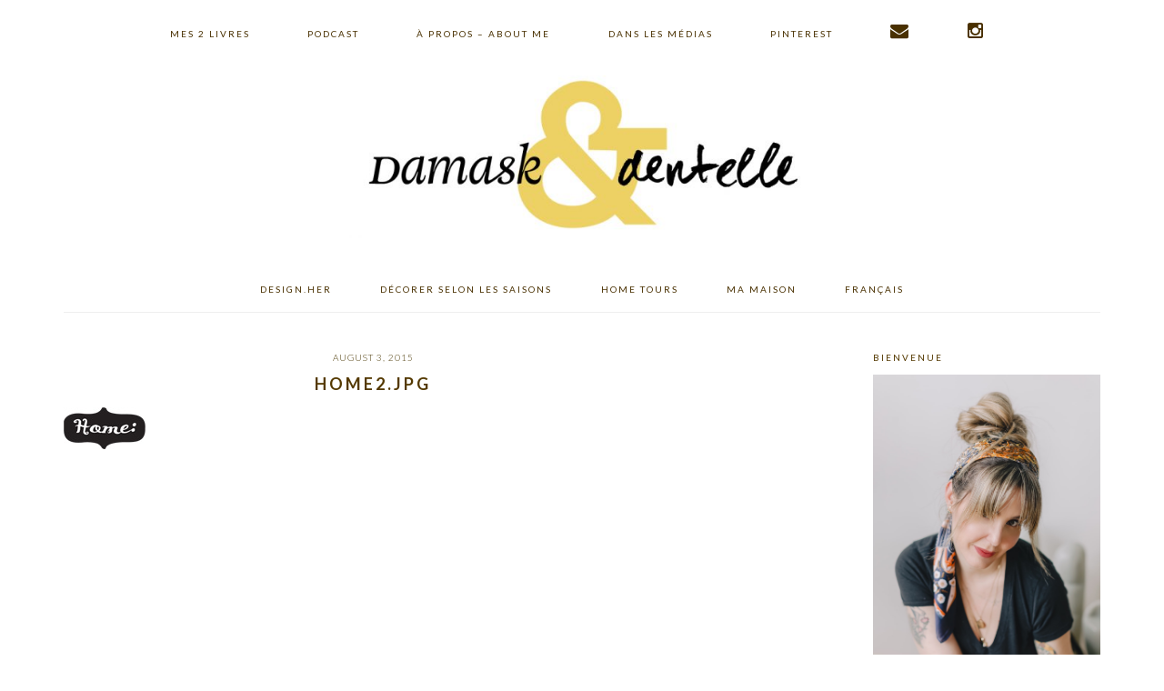

--- FILE ---
content_type: text/html; charset=UTF-8
request_url: https://damasketdentelle.com/index.php/city-guides/montreal-city-guide-griffintown-st-henri-and-the-little-burgundy/home2-jpg/
body_size: 46917
content:
<!DOCTYPE html>
<html lang="en-US">
<head >
<meta charset="UTF-8" />
<meta name="viewport" content="width=device-width, initial-scale=1" />
<meta name='robots' content='index, follow, max-image-preview:large, max-snippet:-1, max-video-preview:-1' />
	<style>img:is([sizes="auto" i], [sizes^="auto," i]) { contain-intrinsic-size: 3000px 1500px }</style>
	
			<style type="text/css">
				.slide-excerpt { width: 100%; }
				.slide-excerpt { bottom: 0; }
				.slide-excerpt { right: 0; }
				.flexslider { max-width: 900px; max-height: 400px; }
				.slide-image { max-height: 400px; }
			</style>
	<!-- This site is optimized with the Yoast SEO plugin v26.1.1 - https://yoast.com/wordpress/plugins/seo/ -->
	<title>home2.jpg - Damask &amp; Dentelle</title>
	<link rel="canonical" href="https://damasketdentelle.com/city-guides/montreal-city-guide-griffintown-st-henri-and-the-little-burgundy/home2-jpg/" />
	<meta property="og:locale" content="en_US" />
	<meta property="og:type" content="article" />
	<meta property="og:title" content="home2.jpg - Damask &amp; Dentelle" />
	<meta property="og:url" content="https://damasketdentelle.com/city-guides/montreal-city-guide-griffintown-st-henri-and-the-little-burgundy/home2-jpg/" />
	<meta property="og:site_name" content="Damask &amp; Dentelle" />
	<meta property="article:publisher" content="https://www.facebook.com/damasketdentelle" />
	<meta property="og:image" content="https://damasketdentelle.com/city-guides/montreal-city-guide-griffintown-st-henri-and-the-little-burgundy/home2-jpg" />
	<meta property="og:image:width" content="90" />
	<meta property="og:image:height" content="46" />
	<meta property="og:image:type" content="image/jpeg" />
	<script type="application/ld+json" class="yoast-schema-graph">{"@context":"https://schema.org","@graph":[{"@type":"WebPage","@id":"https://damasketdentelle.com/city-guides/montreal-city-guide-griffintown-st-henri-and-the-little-burgundy/home2-jpg/","url":"https://damasketdentelle.com/city-guides/montreal-city-guide-griffintown-st-henri-and-the-little-burgundy/home2-jpg/","name":"home2.jpg - Damask &amp; Dentelle","isPartOf":{"@id":"https://damasketdentelle.com/#website"},"primaryImageOfPage":{"@id":"https://damasketdentelle.com/city-guides/montreal-city-guide-griffintown-st-henri-and-the-little-burgundy/home2-jpg/#primaryimage"},"image":{"@id":"https://damasketdentelle.com/city-guides/montreal-city-guide-griffintown-st-henri-and-the-little-burgundy/home2-jpg/#primaryimage"},"thumbnailUrl":"https://blog.damasketdentelle.com/wp-content/uploads/home2.jpg","datePublished":"2015-08-03T16:19:37+00:00","breadcrumb":{"@id":"https://damasketdentelle.com/city-guides/montreal-city-guide-griffintown-st-henri-and-the-little-burgundy/home2-jpg/#breadcrumb"},"inLanguage":"en-US","potentialAction":[{"@type":"ReadAction","target":["https://damasketdentelle.com/city-guides/montreal-city-guide-griffintown-st-henri-and-the-little-burgundy/home2-jpg/"]}]},{"@type":"ImageObject","inLanguage":"en-US","@id":"https://damasketdentelle.com/city-guides/montreal-city-guide-griffintown-st-henri-and-the-little-burgundy/home2-jpg/#primaryimage","url":"https://blog.damasketdentelle.com/wp-content/uploads/home2.jpg","contentUrl":"https://blog.damasketdentelle.com/wp-content/uploads/home2.jpg","width":90,"height":46},{"@type":"BreadcrumbList","@id":"https://damasketdentelle.com/city-guides/montreal-city-guide-griffintown-st-henri-and-the-little-burgundy/home2-jpg/#breadcrumb","itemListElement":[{"@type":"ListItem","position":1,"name":"Home","item":"https://damasketdentelle.com/"},{"@type":"ListItem","position":2,"name":"City Guides","item":"https://damasketdentelle.com/index.php/city-guides/"},{"@type":"ListItem","position":3,"name":"Montreal City Guide: Griffintown, St-Henri and The Little Burgundy","item":"https://damasketdentelle.com/index.php/city-guides/montreal-city-guide-griffintown-st-henri-and-the-little-burgundy/"},{"@type":"ListItem","position":4,"name":"home2.jpg"}]},{"@type":"WebSite","@id":"https://damasketdentelle.com/#website","url":"https://damasketdentelle.com/","name":"Damask &amp; Dentelle","description":"Storytelling, Design and urban manifestos","potentialAction":[{"@type":"SearchAction","target":{"@type":"EntryPoint","urlTemplate":"https://damasketdentelle.com/?s={search_term_string}"},"query-input":{"@type":"PropertyValueSpecification","valueRequired":true,"valueName":"search_term_string"}}],"inLanguage":"en-US"}]}</script>
	<!-- / Yoast SEO plugin. -->


<script type='application/javascript'  id='pys-version-script'>console.log('PixelYourSite Free version 11.1.3');</script>
<link rel='dns-prefetch' href='//assets.pinterest.com' />
<link rel='dns-prefetch' href='//blog.damasketdentelle.com' />
<link rel='dns-prefetch' href='//www.dwin2.com' />
<link rel='dns-prefetch' href='//platform-api.sharethis.com' />
<link rel='dns-prefetch' href='//fonts.googleapis.com' />
<link rel='dns-prefetch' href='//netdna.bootstrapcdn.com' />
<link rel="alternate" type="application/rss+xml" title="Damask &amp; Dentelle &raquo; Feed" href="https://damasketdentelle.com/index.php/feed/" />
<link rel="alternate" type="application/rss+xml" title="Damask &amp; Dentelle &raquo; Comments Feed" href="https://damasketdentelle.com/index.php/comments/feed/" />
<link rel="alternate" type="application/rss+xml" title="Damask &amp; Dentelle &raquo; home2.jpg Comments Feed" href="https://damasketdentelle.com/index.php/city-guides/montreal-city-guide-griffintown-st-henri-and-the-little-burgundy/home2-jpg/feed/" />
<script type="text/javascript">
/* <![CDATA[ */
window._wpemojiSettings = {"baseUrl":"https:\/\/s.w.org\/images\/core\/emoji\/16.0.1\/72x72\/","ext":".png","svgUrl":"https:\/\/s.w.org\/images\/core\/emoji\/16.0.1\/svg\/","svgExt":".svg","source":{"concatemoji":"https:\/\/blog.damasketdentelle.com\/wp-includes\/js\/wp-emoji-release.min.js?ver=6.8.3"}};
/*! This file is auto-generated */
!function(s,n){var o,i,e;function c(e){try{var t={supportTests:e,timestamp:(new Date).valueOf()};sessionStorage.setItem(o,JSON.stringify(t))}catch(e){}}function p(e,t,n){e.clearRect(0,0,e.canvas.width,e.canvas.height),e.fillText(t,0,0);var t=new Uint32Array(e.getImageData(0,0,e.canvas.width,e.canvas.height).data),a=(e.clearRect(0,0,e.canvas.width,e.canvas.height),e.fillText(n,0,0),new Uint32Array(e.getImageData(0,0,e.canvas.width,e.canvas.height).data));return t.every(function(e,t){return e===a[t]})}function u(e,t){e.clearRect(0,0,e.canvas.width,e.canvas.height),e.fillText(t,0,0);for(var n=e.getImageData(16,16,1,1),a=0;a<n.data.length;a++)if(0!==n.data[a])return!1;return!0}function f(e,t,n,a){switch(t){case"flag":return n(e,"\ud83c\udff3\ufe0f\u200d\u26a7\ufe0f","\ud83c\udff3\ufe0f\u200b\u26a7\ufe0f")?!1:!n(e,"\ud83c\udde8\ud83c\uddf6","\ud83c\udde8\u200b\ud83c\uddf6")&&!n(e,"\ud83c\udff4\udb40\udc67\udb40\udc62\udb40\udc65\udb40\udc6e\udb40\udc67\udb40\udc7f","\ud83c\udff4\u200b\udb40\udc67\u200b\udb40\udc62\u200b\udb40\udc65\u200b\udb40\udc6e\u200b\udb40\udc67\u200b\udb40\udc7f");case"emoji":return!a(e,"\ud83e\udedf")}return!1}function g(e,t,n,a){var r="undefined"!=typeof WorkerGlobalScope&&self instanceof WorkerGlobalScope?new OffscreenCanvas(300,150):s.createElement("canvas"),o=r.getContext("2d",{willReadFrequently:!0}),i=(o.textBaseline="top",o.font="600 32px Arial",{});return e.forEach(function(e){i[e]=t(o,e,n,a)}),i}function t(e){var t=s.createElement("script");t.src=e,t.defer=!0,s.head.appendChild(t)}"undefined"!=typeof Promise&&(o="wpEmojiSettingsSupports",i=["flag","emoji"],n.supports={everything:!0,everythingExceptFlag:!0},e=new Promise(function(e){s.addEventListener("DOMContentLoaded",e,{once:!0})}),new Promise(function(t){var n=function(){try{var e=JSON.parse(sessionStorage.getItem(o));if("object"==typeof e&&"number"==typeof e.timestamp&&(new Date).valueOf()<e.timestamp+604800&&"object"==typeof e.supportTests)return e.supportTests}catch(e){}return null}();if(!n){if("undefined"!=typeof Worker&&"undefined"!=typeof OffscreenCanvas&&"undefined"!=typeof URL&&URL.createObjectURL&&"undefined"!=typeof Blob)try{var e="postMessage("+g.toString()+"("+[JSON.stringify(i),f.toString(),p.toString(),u.toString()].join(",")+"));",a=new Blob([e],{type:"text/javascript"}),r=new Worker(URL.createObjectURL(a),{name:"wpTestEmojiSupports"});return void(r.onmessage=function(e){c(n=e.data),r.terminate(),t(n)})}catch(e){}c(n=g(i,f,p,u))}t(n)}).then(function(e){for(var t in e)n.supports[t]=e[t],n.supports.everything=n.supports.everything&&n.supports[t],"flag"!==t&&(n.supports.everythingExceptFlag=n.supports.everythingExceptFlag&&n.supports[t]);n.supports.everythingExceptFlag=n.supports.everythingExceptFlag&&!n.supports.flag,n.DOMReady=!1,n.readyCallback=function(){n.DOMReady=!0}}).then(function(){return e}).then(function(){var e;n.supports.everything||(n.readyCallback(),(e=n.source||{}).concatemoji?t(e.concatemoji):e.wpemoji&&e.twemoji&&(t(e.twemoji),t(e.wpemoji)))}))}((window,document),window._wpemojiSettings);
/* ]]> */
</script>
<link rel='stylesheet' id='pt-cv-public-style-css' href='https://blog.damasketdentelle.com/wp-content/plugins/content-views-query-and-display-post-page/public/assets/css/cv.css?ver=4.2' type='text/css' media='all' />
<link rel='stylesheet' id='brunch-pro-theme-css' href='https://blog.damasketdentelle.com/wp-content/themes/brunch-pro/style.css?ver=2.1.2' type='text/css' media='all' />
<style id='brunch-pro-theme-inline-css' type='text/css'>
.brunch-pro .site-header{background:#ffffff;}.entry-title, .entry-title a, h1.entry-title, .widgettitle, .recipe-index .widgettitle, .footer-widgets .widgettitle, .site-title a, .site-title a:hover, .site-title a:focus, .brunch-pro .simmer-embedded-recipe .simmer-recipe-title a{color:#543900;}.entry-meta, .entry-meta a, .site-footer, .brunch-pro .simmer-recipe-details{color:#493602;}a, .site-footer a:not(.button), .pagination-next:after, .pagination-previous:before{color:#e1b254;}.genesis-nav-menu > li > a{color:#493000;}.genesis-nav-menu > li > a:hover, .genesis-nav-menu > li > a:focus, .genesis-nav-menu > .current-menu-item > a{color:#e0a735;}.button, .button-secondary, button, input[type="button"], input[type="reset"], input[type="submit"], .enews-widget input[type="submit"], .brunch-pro .simmer-icon-print, .brunch-pro .simmer-icon-print a, div.gform_wrapper .gform_footer input[type="submit"], a.more-link, .more-from-category a{background:#e0a631;border-color:#604f1b;}.button:hover, .button:focus, .button-secondary:hover, .button-secondary:focus, button:hover, button:focus, input[type="button"]:hover, input[type="button"]:focus, input[type="reset"]:hover, input[type="reset"]:focus, input[type="submit"]:hover, input[type="submit"]:focus, .enews-widget input[type="submit"]:hover, .enews-widget input[type="submit"]:focus, .brunch-pro .simmer-icon-print:hover, .brunch-pro .simmer-icon-print:focus, .brunch-pro .simmer-icon-print a:hover, .brunch-pro .simmer-icon-print a:focus, div.gform_wrapper .gform_footer input[type="submit"]:hover, div.gform_wrapper .gform_footer input[type="submit"]:focus, a.more-link:hover, a.more-link:focus, .more-from-category a:hover, .more-from-category a:focus{border-color:#e0cb0d;color:#e0cb0d;}
</style>
<style id='wp-emoji-styles-inline-css' type='text/css'>

	img.wp-smiley, img.emoji {
		display: inline !important;
		border: none !important;
		box-shadow: none !important;
		height: 1em !important;
		width: 1em !important;
		margin: 0 0.07em !important;
		vertical-align: -0.1em !important;
		background: none !important;
		padding: 0 !important;
	}
</style>
<link rel='stylesheet' id='wp-block-library-css' href='https://blog.damasketdentelle.com/wp-includes/css/dist/block-library/style.min.css?ver=6.8.3' type='text/css' media='all' />
<style id='classic-theme-styles-inline-css' type='text/css'>
/*! This file is auto-generated */
.wp-block-button__link{color:#fff;background-color:#32373c;border-radius:9999px;box-shadow:none;text-decoration:none;padding:calc(.667em + 2px) calc(1.333em + 2px);font-size:1.125em}.wp-block-file__button{background:#32373c;color:#fff;text-decoration:none}
</style>
<style id='global-styles-inline-css' type='text/css'>
:root{--wp--preset--aspect-ratio--square: 1;--wp--preset--aspect-ratio--4-3: 4/3;--wp--preset--aspect-ratio--3-4: 3/4;--wp--preset--aspect-ratio--3-2: 3/2;--wp--preset--aspect-ratio--2-3: 2/3;--wp--preset--aspect-ratio--16-9: 16/9;--wp--preset--aspect-ratio--9-16: 9/16;--wp--preset--color--black: #000000;--wp--preset--color--cyan-bluish-gray: #abb8c3;--wp--preset--color--white: #ffffff;--wp--preset--color--pale-pink: #f78da7;--wp--preset--color--vivid-red: #cf2e2e;--wp--preset--color--luminous-vivid-orange: #ff6900;--wp--preset--color--luminous-vivid-amber: #fcb900;--wp--preset--color--light-green-cyan: #7bdcb5;--wp--preset--color--vivid-green-cyan: #00d084;--wp--preset--color--pale-cyan-blue: #8ed1fc;--wp--preset--color--vivid-cyan-blue: #0693e3;--wp--preset--color--vivid-purple: #9b51e0;--wp--preset--gradient--vivid-cyan-blue-to-vivid-purple: linear-gradient(135deg,rgba(6,147,227,1) 0%,rgb(155,81,224) 100%);--wp--preset--gradient--light-green-cyan-to-vivid-green-cyan: linear-gradient(135deg,rgb(122,220,180) 0%,rgb(0,208,130) 100%);--wp--preset--gradient--luminous-vivid-amber-to-luminous-vivid-orange: linear-gradient(135deg,rgba(252,185,0,1) 0%,rgba(255,105,0,1) 100%);--wp--preset--gradient--luminous-vivid-orange-to-vivid-red: linear-gradient(135deg,rgba(255,105,0,1) 0%,rgb(207,46,46) 100%);--wp--preset--gradient--very-light-gray-to-cyan-bluish-gray: linear-gradient(135deg,rgb(238,238,238) 0%,rgb(169,184,195) 100%);--wp--preset--gradient--cool-to-warm-spectrum: linear-gradient(135deg,rgb(74,234,220) 0%,rgb(151,120,209) 20%,rgb(207,42,186) 40%,rgb(238,44,130) 60%,rgb(251,105,98) 80%,rgb(254,248,76) 100%);--wp--preset--gradient--blush-light-purple: linear-gradient(135deg,rgb(255,206,236) 0%,rgb(152,150,240) 100%);--wp--preset--gradient--blush-bordeaux: linear-gradient(135deg,rgb(254,205,165) 0%,rgb(254,45,45) 50%,rgb(107,0,62) 100%);--wp--preset--gradient--luminous-dusk: linear-gradient(135deg,rgb(255,203,112) 0%,rgb(199,81,192) 50%,rgb(65,88,208) 100%);--wp--preset--gradient--pale-ocean: linear-gradient(135deg,rgb(255,245,203) 0%,rgb(182,227,212) 50%,rgb(51,167,181) 100%);--wp--preset--gradient--electric-grass: linear-gradient(135deg,rgb(202,248,128) 0%,rgb(113,206,126) 100%);--wp--preset--gradient--midnight: linear-gradient(135deg,rgb(2,3,129) 0%,rgb(40,116,252) 100%);--wp--preset--font-size--small: 13px;--wp--preset--font-size--medium: 20px;--wp--preset--font-size--large: 36px;--wp--preset--font-size--x-large: 42px;--wp--preset--spacing--20: 0.44rem;--wp--preset--spacing--30: 0.67rem;--wp--preset--spacing--40: 1rem;--wp--preset--spacing--50: 1.5rem;--wp--preset--spacing--60: 2.25rem;--wp--preset--spacing--70: 3.38rem;--wp--preset--spacing--80: 5.06rem;--wp--preset--shadow--natural: 6px 6px 9px rgba(0, 0, 0, 0.2);--wp--preset--shadow--deep: 12px 12px 50px rgba(0, 0, 0, 0.4);--wp--preset--shadow--sharp: 6px 6px 0px rgba(0, 0, 0, 0.2);--wp--preset--shadow--outlined: 6px 6px 0px -3px rgba(255, 255, 255, 1), 6px 6px rgba(0, 0, 0, 1);--wp--preset--shadow--crisp: 6px 6px 0px rgba(0, 0, 0, 1);}:where(.is-layout-flex){gap: 0.5em;}:where(.is-layout-grid){gap: 0.5em;}body .is-layout-flex{display: flex;}.is-layout-flex{flex-wrap: wrap;align-items: center;}.is-layout-flex > :is(*, div){margin: 0;}body .is-layout-grid{display: grid;}.is-layout-grid > :is(*, div){margin: 0;}:where(.wp-block-columns.is-layout-flex){gap: 2em;}:where(.wp-block-columns.is-layout-grid){gap: 2em;}:where(.wp-block-post-template.is-layout-flex){gap: 1.25em;}:where(.wp-block-post-template.is-layout-grid){gap: 1.25em;}.has-black-color{color: var(--wp--preset--color--black) !important;}.has-cyan-bluish-gray-color{color: var(--wp--preset--color--cyan-bluish-gray) !important;}.has-white-color{color: var(--wp--preset--color--white) !important;}.has-pale-pink-color{color: var(--wp--preset--color--pale-pink) !important;}.has-vivid-red-color{color: var(--wp--preset--color--vivid-red) !important;}.has-luminous-vivid-orange-color{color: var(--wp--preset--color--luminous-vivid-orange) !important;}.has-luminous-vivid-amber-color{color: var(--wp--preset--color--luminous-vivid-amber) !important;}.has-light-green-cyan-color{color: var(--wp--preset--color--light-green-cyan) !important;}.has-vivid-green-cyan-color{color: var(--wp--preset--color--vivid-green-cyan) !important;}.has-pale-cyan-blue-color{color: var(--wp--preset--color--pale-cyan-blue) !important;}.has-vivid-cyan-blue-color{color: var(--wp--preset--color--vivid-cyan-blue) !important;}.has-vivid-purple-color{color: var(--wp--preset--color--vivid-purple) !important;}.has-black-background-color{background-color: var(--wp--preset--color--black) !important;}.has-cyan-bluish-gray-background-color{background-color: var(--wp--preset--color--cyan-bluish-gray) !important;}.has-white-background-color{background-color: var(--wp--preset--color--white) !important;}.has-pale-pink-background-color{background-color: var(--wp--preset--color--pale-pink) !important;}.has-vivid-red-background-color{background-color: var(--wp--preset--color--vivid-red) !important;}.has-luminous-vivid-orange-background-color{background-color: var(--wp--preset--color--luminous-vivid-orange) !important;}.has-luminous-vivid-amber-background-color{background-color: var(--wp--preset--color--luminous-vivid-amber) !important;}.has-light-green-cyan-background-color{background-color: var(--wp--preset--color--light-green-cyan) !important;}.has-vivid-green-cyan-background-color{background-color: var(--wp--preset--color--vivid-green-cyan) !important;}.has-pale-cyan-blue-background-color{background-color: var(--wp--preset--color--pale-cyan-blue) !important;}.has-vivid-cyan-blue-background-color{background-color: var(--wp--preset--color--vivid-cyan-blue) !important;}.has-vivid-purple-background-color{background-color: var(--wp--preset--color--vivid-purple) !important;}.has-black-border-color{border-color: var(--wp--preset--color--black) !important;}.has-cyan-bluish-gray-border-color{border-color: var(--wp--preset--color--cyan-bluish-gray) !important;}.has-white-border-color{border-color: var(--wp--preset--color--white) !important;}.has-pale-pink-border-color{border-color: var(--wp--preset--color--pale-pink) !important;}.has-vivid-red-border-color{border-color: var(--wp--preset--color--vivid-red) !important;}.has-luminous-vivid-orange-border-color{border-color: var(--wp--preset--color--luminous-vivid-orange) !important;}.has-luminous-vivid-amber-border-color{border-color: var(--wp--preset--color--luminous-vivid-amber) !important;}.has-light-green-cyan-border-color{border-color: var(--wp--preset--color--light-green-cyan) !important;}.has-vivid-green-cyan-border-color{border-color: var(--wp--preset--color--vivid-green-cyan) !important;}.has-pale-cyan-blue-border-color{border-color: var(--wp--preset--color--pale-cyan-blue) !important;}.has-vivid-cyan-blue-border-color{border-color: var(--wp--preset--color--vivid-cyan-blue) !important;}.has-vivid-purple-border-color{border-color: var(--wp--preset--color--vivid-purple) !important;}.has-vivid-cyan-blue-to-vivid-purple-gradient-background{background: var(--wp--preset--gradient--vivid-cyan-blue-to-vivid-purple) !important;}.has-light-green-cyan-to-vivid-green-cyan-gradient-background{background: var(--wp--preset--gradient--light-green-cyan-to-vivid-green-cyan) !important;}.has-luminous-vivid-amber-to-luminous-vivid-orange-gradient-background{background: var(--wp--preset--gradient--luminous-vivid-amber-to-luminous-vivid-orange) !important;}.has-luminous-vivid-orange-to-vivid-red-gradient-background{background: var(--wp--preset--gradient--luminous-vivid-orange-to-vivid-red) !important;}.has-very-light-gray-to-cyan-bluish-gray-gradient-background{background: var(--wp--preset--gradient--very-light-gray-to-cyan-bluish-gray) !important;}.has-cool-to-warm-spectrum-gradient-background{background: var(--wp--preset--gradient--cool-to-warm-spectrum) !important;}.has-blush-light-purple-gradient-background{background: var(--wp--preset--gradient--blush-light-purple) !important;}.has-blush-bordeaux-gradient-background{background: var(--wp--preset--gradient--blush-bordeaux) !important;}.has-luminous-dusk-gradient-background{background: var(--wp--preset--gradient--luminous-dusk) !important;}.has-pale-ocean-gradient-background{background: var(--wp--preset--gradient--pale-ocean) !important;}.has-electric-grass-gradient-background{background: var(--wp--preset--gradient--electric-grass) !important;}.has-midnight-gradient-background{background: var(--wp--preset--gradient--midnight) !important;}.has-small-font-size{font-size: var(--wp--preset--font-size--small) !important;}.has-medium-font-size{font-size: var(--wp--preset--font-size--medium) !important;}.has-large-font-size{font-size: var(--wp--preset--font-size--large) !important;}.has-x-large-font-size{font-size: var(--wp--preset--font-size--x-large) !important;}
:where(.wp-block-post-template.is-layout-flex){gap: 1.25em;}:where(.wp-block-post-template.is-layout-grid){gap: 1.25em;}
:where(.wp-block-columns.is-layout-flex){gap: 2em;}:where(.wp-block-columns.is-layout-grid){gap: 2em;}
:root :where(.wp-block-pullquote){font-size: 1.5em;line-height: 1.6;}
</style>
<link rel='stylesheet' id='brunch-pro-google-fonts-css' href='//fonts.googleapis.com/css?family=Libre+Baskerville%3Aregular%2Citalic%2C700%7CLato%3Aregular%2Citalic%2C700%2C300%2C300italic%2C700italic%2C900%2C900italic%26subset%3Dlatin%2C&#038;ver=2.1.2' type='text/css' media='all' />
<link rel='stylesheet' id='simple-social-icons-font-css' href='https://blog.damasketdentelle.com/wp-content/plugins/simple-social-icons/css/style.css?ver=3.0.2' type='text/css' media='all' />
<link rel='stylesheet' id='fontawesome-css' href='//netdna.bootstrapcdn.com/font-awesome/3.2.1/css/font-awesome.min.css?ver=1.3.9' type='text/css' media='all' />
<!--[if IE 7]>
<link rel='stylesheet' id='fontawesome-ie-css' href='//netdna.bootstrapcdn.com/font-awesome/3.2.1/css/font-awesome-ie7.min.css?ver=1.3.9' type='text/css' media='all' />
<![endif]-->
<link rel='stylesheet' id='heart-this-css' href='https://blog.damasketdentelle.com/wp-content/plugins/heart-this/css/heart-this.min.css?ver=0.1.0' type='text/css' media='all' />
<link rel='stylesheet' id='slider_styles-css' href='https://blog.damasketdentelle.com/wp-content/plugins/genesis-responsive-slider/assets/style.css?ver=1.0.1' type='text/css' media='all' />
		<style>
			/* Accessible for screen readers but hidden from view */
			.fa-hidden { position:absolute; left:-10000px; top:auto; width:1px; height:1px; overflow:hidden; }
			.rtl .fa-hidden { left:10000px; }
			.fa-showtext { margin-right: 5px; }
		</style>
		<script type="text/javascript" src="https://blog.damasketdentelle.com/wp-includes/js/jquery/jquery.min.js?ver=3.7.1" id="jquery-core-js"></script>
<script type="text/javascript" src="https://blog.damasketdentelle.com/wp-includes/js/jquery/jquery-migrate.min.js?ver=3.4.1" id="jquery-migrate-js"></script>
<script type="text/javascript" src="https://blog.damasketdentelle.com/wp-content/plugins/tiny-carousel-horizontal-slider/inc/jquery.tinycarousel.js?ver=6.8.3" id="jquery.tinycarousel.min-js"></script>
<script type="text/javascript" src="//platform-api.sharethis.com/js/sharethis.js#source=googleanalytics-wordpress#product=ga&amp;property=5ee43c21512bfe0012999833" id="googleanalytics-platform-sharethis-js"></script>
<script type="text/javascript" src="https://blog.damasketdentelle.com/wp-content/plugins/pixelyoursite/dist/scripts/jquery.bind-first-0.2.3.min.js?ver=6.8.3" id="jquery-bind-first-js"></script>
<script type="text/javascript" src="https://blog.damasketdentelle.com/wp-content/plugins/pixelyoursite/dist/scripts/js.cookie-2.1.3.min.js?ver=2.1.3" id="js-cookie-pys-js"></script>
<script type="text/javascript" src="https://blog.damasketdentelle.com/wp-content/plugins/pixelyoursite/dist/scripts/tld.min.js?ver=2.3.1" id="js-tld-js"></script>
<script type="text/javascript" id="pys-js-extra">
/* <![CDATA[ */
var pysOptions = {"staticEvents":[],"dynamicEvents":[],"triggerEvents":[],"triggerEventTypes":[],"debug":"","siteUrl":"https:\/\/blog.damasketdentelle.com","ajaxUrl":"https:\/\/blog.damasketdentelle.com\/wp-admin\/admin-ajax.php","ajax_event":"aacfff7059","enable_remove_download_url_param":"1","cookie_duration":"7","last_visit_duration":"60","enable_success_send_form":"","ajaxForServerEvent":"1","ajaxForServerStaticEvent":"1","useSendBeacon":"1","send_external_id":"1","external_id_expire":"180","track_cookie_for_subdomains":"1","google_consent_mode":"1","gdpr":{"ajax_enabled":false,"all_disabled_by_api":false,"facebook_disabled_by_api":false,"analytics_disabled_by_api":false,"google_ads_disabled_by_api":false,"pinterest_disabled_by_api":false,"bing_disabled_by_api":false,"externalID_disabled_by_api":false,"facebook_prior_consent_enabled":true,"analytics_prior_consent_enabled":true,"google_ads_prior_consent_enabled":null,"pinterest_prior_consent_enabled":true,"bing_prior_consent_enabled":true,"cookiebot_integration_enabled":false,"cookiebot_facebook_consent_category":"marketing","cookiebot_analytics_consent_category":"statistics","cookiebot_tiktok_consent_category":"marketing","cookiebot_google_ads_consent_category":"marketing","cookiebot_pinterest_consent_category":"marketing","cookiebot_bing_consent_category":"marketing","consent_magic_integration_enabled":false,"real_cookie_banner_integration_enabled":false,"cookie_notice_integration_enabled":false,"cookie_law_info_integration_enabled":false,"analytics_storage":{"enabled":true,"value":"granted","filter":false},"ad_storage":{"enabled":true,"value":"granted","filter":false},"ad_user_data":{"enabled":true,"value":"granted","filter":false},"ad_personalization":{"enabled":true,"value":"granted","filter":false}},"cookie":{"disabled_all_cookie":false,"disabled_start_session_cookie":false,"disabled_advanced_form_data_cookie":false,"disabled_landing_page_cookie":false,"disabled_first_visit_cookie":false,"disabled_trafficsource_cookie":false,"disabled_utmTerms_cookie":false,"disabled_utmId_cookie":false},"tracking_analytics":{"TrafficSource":"direct","TrafficLanding":"undefined","TrafficUtms":[],"TrafficUtmsId":[]},"GATags":{"ga_datalayer_type":"default","ga_datalayer_name":"dataLayerPYS"},"woo":{"enabled":false},"edd":{"enabled":false},"cache_bypass":"1768913406"};
/* ]]> */
</script>
<script type="text/javascript" src="https://blog.damasketdentelle.com/wp-content/plugins/pixelyoursite/dist/scripts/public.js?ver=11.1.3" id="pys-js"></script>
<link rel="https://api.w.org/" href="https://damasketdentelle.com/index.php/wp-json/" /><link rel="alternate" title="JSON" type="application/json" href="https://damasketdentelle.com/index.php/wp-json/wp/v2/media/15509" /><link rel="EditURI" type="application/rsd+xml" title="RSD" href="https://blog.damasketdentelle.com/xmlrpc.php?rsd" />
<meta name="generator" content="WordPress 6.8.3" />
<link rel='shortlink' href='https://damasketdentelle.com/?p=15509' />
<link rel="alternate" title="oEmbed (JSON)" type="application/json+oembed" href="https://damasketdentelle.com/index.php/wp-json/oembed/1.0/embed?url=https%3A%2F%2Fdamasketdentelle.com%2Findex.php%2Fcity-guides%2Fmontreal-city-guide-griffintown-st-henri-and-the-little-burgundy%2Fhome2-jpg%2F" />
<link rel="alternate" title="oEmbed (XML)" type="text/xml+oembed" href="https://damasketdentelle.com/index.php/wp-json/oembed/1.0/embed?url=https%3A%2F%2Fdamasketdentelle.com%2Findex.php%2Fcity-guides%2Fmontreal-city-guide-griffintown-st-henri-and-the-little-burgundy%2Fhome2-jpg%2F&#038;format=xml" />
<link rel="pingback" href="https://blog.damasketdentelle.com/xmlrpc.php" />
<meta name="p:domain_verify" content="55f449c36bfefd2232aeb28582279475”/> 

<script>window.nastygoat = {aid:"7gqcQgrqEfa0XCjlsNy7dT9xktULqai7C409oc-3m-Xt",pid:"bzIiKfITqi2oubuH8fy0k9d4hnyuqZF1C4h5xvmGPPX8"};</script>
<script type="text/javascript" src="//assets.rewardstyle.com/scriptmanager/rs-script-manager.js"></script><style type="text/css">.site-title a { background: url(https://blog.damasketdentelle.com/wp-content/uploads/cropped-DD-LOGO.jpg) no-repeat !important; }</style>
<script>
(function() {
	(function (i, s, o, g, r, a, m) {
		i['GoogleAnalyticsObject'] = r;
		i[r] = i[r] || function () {
				(i[r].q = i[r].q || []).push(arguments)
			}, i[r].l = 1 * new Date();
		a = s.createElement(o),
			m = s.getElementsByTagName(o)[0];
		a.async = 1;
		a.src = g;
		m.parentNode.insertBefore(a, m)
	})(window, document, 'script', 'https://google-analytics.com/analytics.js', 'ga');

	ga('create', 'UA-11343132-1', 'auto');
			ga('send', 'pageview');
	})();
</script>
<script type='application/javascript' id='pys-config-warning-script'>console.warn('PixelYourSite: no pixel configured.');</script>
<link rel="icon" href="https://blog.damasketdentelle.com/wp-content/uploads/cropped-Logo-sans-titre-1-32x32.jpg" sizes="32x32" />
<link rel="icon" href="https://blog.damasketdentelle.com/wp-content/uploads/cropped-Logo-sans-titre-1-192x192.jpg" sizes="192x192" />
<link rel="apple-touch-icon" href="https://blog.damasketdentelle.com/wp-content/uploads/cropped-Logo-sans-titre-1-180x180.jpg" />
<meta name="msapplication-TileImage" content="https://blog.damasketdentelle.com/wp-content/uploads/cropped-Logo-sans-titre-1-270x270.jpg" />
		<style type="text/css" id="wp-custom-css">
			/*
You can add your own CSS here.

Click the help icon above to learn more.
*/
.header-image .site-title > a {
    background-size: contain !important;
    display: block;
    height: 180px;
    margin: 0 auto;
    max-width: 520px;
    text-indent: -9999px;
}
.site-title {
    font-size: 47px;
    font-weight: 300;
    letter-spacing: 4px;
    line-height: 0.8;
    margin: 0;
    text-transform: uppercase;
}

a.more-link, .more-from-category a {
	padding: 5px 15px;
	font-size: 11px;
	background: #706a6c none repeat scroll 0 0;
	border: 1px solid #706a6c;
}

ul#menu-main-menu {
	list-style: none;
	float: left;
	display: block;

}
ul#menu-main-menu li {
	display: inline-block;
	margin:0 10px 0 0;
	padding: 4px 0;
}
.before-header .widget {
    margin: 0 auto;
    padding: 20px 0;
    text-align: center;
}
section#text-23 {
	max-width: 400px;
}

section#text-23 img {
	width: 28px;
}











		</style>
		</head>
<body class="attachment wp-singular attachment-template-default attachmentid-15509 attachment-jpeg wp-theme-genesis wp-child-theme-brunch-pro metaslider-plugin custom-header header-image header-full-width content-sidebar genesis-breadcrumbs-hidden genesis-footer-widgets-hidden brunch-pro"><div class="site-container"><ul class="genesis-skip-link"><li><a href="#genesis-nav-primary" class="screen-reader-shortcut"> Skip to primary navigation</a></li><li><a href="#genesis-content" class="screen-reader-shortcut"> Skip to main content</a></li><li><a href="#genesis-sidebar-primary" class="screen-reader-shortcut"> Skip to primary sidebar</a></li></ul><nav class="nav-primary" aria-label="Main" id="genesis-nav-primary"><div class="wrap"><ul id="menu-main-menu" class="menu genesis-nav-menu menu-primary"><li id="menu-item-25326" class="menu-item menu-item-type-custom menu-item-object-custom menu-item-25326"><a href="https://www.indigo.ca/en-ca/search?q=vanessa+sicotte&#038;search-button=&#038;lang=en_CA"><span >Mes 2 livres</span></a></li>
<li id="menu-item-26800" class="menu-item menu-item-type-post_type menu-item-object-page menu-item-26800"><a href="https://damasketdentelle.com/index.php/deco-therapie-le-podcast/"><span >Podcast</span></a></li>
<li id="menu-item-15339" class="menu-item menu-item-type-custom menu-item-object-custom menu-item-15339"><a href="http://damasketdentelle.com/index.php/about/"><span >À propos &#8211; About Me</span></a></li>
<li id="menu-item-27350" class="menu-item menu-item-type-post_type menu-item-object-page menu-item-27350"><a href="https://damasketdentelle.com/index.php/dans-les-medias/"><span >Dans les médias</span></a></li>
<li id="menu-item-25294" class="menu-item menu-item-type-custom menu-item-object-custom menu-item-25294"><a href="https://www.pinterest.ca/damask_dentelle"><span >Pinterest</span></a></li>
<li id="menu-item-25292" class="menu-item menu-item-type-custom menu-item-object-custom social-icon envelope menu-item-25292"><a href="mailto:info@damasketdentelle.com" title="Reader request | Demande du site"><span ><i class='icon-2x icon-envelope '></i><span class='fa-hidden'>Say Hi!</span></span></a></li>
<li id="menu-item-25293" class="menu-item menu-item-type-custom menu-item-object-custom social-icon instagram menu-item-25293"><a href="https://www.instagram.com/damask_dentelle/"><span ><i class='icon-2x icon-instagram '></i><span class='fa-hidden'>Instagram</span></span></a></li>
</ul></div></nav><header class="site-header"><div class="wrap"><div class="title-area"><p class="site-title"><a href="https://damasketdentelle.com/">Damask &amp; Dentelle</a></p><p class="site-description">Storytelling, Design and urban manifestos</p></div></div></header><nav class="nav-secondary" aria-label="Secondary"><div class="wrap"><ul id="menu-blog-second-menu" class="menu genesis-nav-menu menu-secondary"><li id="menu-item-27603" class="menu-item menu-item-type-taxonomy menu-item-object-category menu-item-27603"><a href="https://damasketdentelle.com/index.php/category/design-her/"><span >Design.HER</span></a></li>
<li id="menu-item-19820" class="menu-item menu-item-type-taxonomy menu-item-object-category menu-item-has-children menu-item-19820"><a href="https://damasketdentelle.com/index.php/category/seasons-of-holidays/"><span >Décorer selon les saisons</span></a>
<ul class="sub-menu">
	<li id="menu-item-19822" class="menu-item menu-item-type-taxonomy menu-item-object-category menu-item-19822"><a href="https://damasketdentelle.com/index.php/category/seasons-of-holidays/spring-decoration/"><span >Printemps</span></a></li>
	<li id="menu-item-19823" class="menu-item menu-item-type-taxonomy menu-item-object-category menu-item-19823"><a href="https://damasketdentelle.com/index.php/category/seasons-of-holidays/summer-2/"><span >Été</span></a></li>
	<li id="menu-item-19821" class="menu-item menu-item-type-taxonomy menu-item-object-category menu-item-19821"><a href="https://damasketdentelle.com/index.php/category/seasons-of-holidays/fall-2/"><span >Automne</span></a></li>
	<li id="menu-item-19824" class="menu-item menu-item-type-taxonomy menu-item-object-category menu-item-19824"><a href="https://damasketdentelle.com/index.php/category/seasons-of-holidays/winter-2/"><span >Hiver</span></a></li>
</ul>
</li>
<li id="menu-item-19806" class="menu-item menu-item-type-taxonomy menu-item-object-category menu-item-19806"><a href="https://damasketdentelle.com/index.php/category/interieurs/home-tour/"><span >Home Tours</span></a></li>
<li id="menu-item-19807" class="menu-item menu-item-type-taxonomy menu-item-object-category menu-item-19807"><a href="https://damasketdentelle.com/index.php/category/interieurs/tranche-de-vie/"><span >Ma maison</span></a></li>
<li id="menu-item-22062" class="menu-item menu-item-type-taxonomy menu-item-object-category menu-item-22062"><a href="https://damasketdentelle.com/index.php/category/francais/"><span >Français</span></a></li>
</ul></div></nav><div class="site-inner"><div class="content-sidebar-wrap"><main class="content" id="genesis-content"><p class="entry-meta"><time class="entry-time">August 3, 2015</time> </p><article class="post-15509 attachment type-attachment status-inherit entry" aria-label="home2.jpg"><header class="entry-header"><h1 class="entry-title">home2.jpg</h1>
</header><div class="entry-content"><p class="attachment"><a href='https://blog.damasketdentelle.com/wp-content/uploads/home2.jpg'><img decoding="async" width="90" height="46" src="https://blog.damasketdentelle.com/wp-content/uploads/home2.jpg" class="attachment-medium size-medium" alt="" /></a></p>
</div><footer class="entry-footer"></footer></article></main><aside class="sidebar sidebar-primary widget-area" role="complementary" aria-label="Primary Sidebar" id="genesis-sidebar-primary"><h2 class="genesis-sidebar-title screen-reader-text">Primary Sidebar</h2><section id="text-3" class="widget widget_text"><div class="widget-wrap"><h3 class="widgettitle widget-title">Bienvenue</h3>
			<div class="textwidget"><p><img src="https://blog.damasketdentelle.com/wp-content/uploads/IMG_4015.jpg" nopin="nopin" alt="Vanessa Sicotte" Title="Vanessa Sicotte"/ style="width:260px;"> </p>
<p>Hello I am Vanessa Sicotte. Welcome to what has been my online home since 2009. I am an an art historian, author, a speaker, podcaster, blogger, student but most of all, I am a storyteller. </p>
<p>After 14 years of sharing inspirations and all things decor, I am now refocusing this platform's mission to include urban stories and manifestos. </p>
<p>J'écris en anglais et aussi la belle langue de Molière.</p>
</div>
		</div></section>
<section id="search-4" class="widget widget_search"><div class="widget-wrap"><form class="search-form" method="get" action="https://damasketdentelle.com/" role="search"><label class="search-form-label screen-reader-text" for="searchform-1">Search this website</label><input class="search-form-input" type="search" name="s" id="searchform-1" placeholder="Search this website"><input class="search-form-submit" type="submit" value="Search"><meta content="https://damasketdentelle.com/?s={s}"></form></div></section>
<section id="categories-3" class="widget widget_categories"><div class="widget-wrap"><h3 class="widgettitle widget-title">Categories</h3>
<form action="https://damasketdentelle.com" method="get"><label class="screen-reader-text" for="cat">Categories</label><select  name='cat' id='cat' class='postform'>
	<option value='-1'>Select Category</option>
	<option class="level-0" value="4465">Architecture&nbsp;&nbsp;(2)</option>
	<option class="level-0" value="3480">Boutiques déco&nbsp;&nbsp;(12)</option>
	<option class="level-0" value="86">Conseils déco&nbsp;&nbsp;(54)</option>
	<option class="level-0" value="618">Décorer selon les saisons&nbsp;&nbsp;(126)</option>
	<option class="level-1" value="616">&nbsp;&nbsp;&nbsp;Automne&nbsp;&nbsp;(18)</option>
	<option class="level-2" value="110">&nbsp;&nbsp;&nbsp;&nbsp;&nbsp;&nbsp;Halloween&nbsp;&nbsp;(1)</option>
	<option class="level-2" value="624">&nbsp;&nbsp;&nbsp;&nbsp;&nbsp;&nbsp;Retour à l&#8217;école&nbsp;&nbsp;(9)</option>
	<option class="level-2" value="347">&nbsp;&nbsp;&nbsp;&nbsp;&nbsp;&nbsp;Thanksgiving&nbsp;&nbsp;(4)</option>
	<option class="level-1" value="615">&nbsp;&nbsp;&nbsp;Été&nbsp;&nbsp;(25)</option>
	<option class="level-2" value="623">&nbsp;&nbsp;&nbsp;&nbsp;&nbsp;&nbsp;Vancances&nbsp;&nbsp;(8)</option>
	<option class="level-1" value="617">&nbsp;&nbsp;&nbsp;Hiver&nbsp;&nbsp;(46)</option>
	<option class="level-2" value="124">&nbsp;&nbsp;&nbsp;&nbsp;&nbsp;&nbsp;Noël&nbsp;&nbsp;(33)</option>
	<option class="level-2" value="1776">&nbsp;&nbsp;&nbsp;&nbsp;&nbsp;&nbsp;Nouvel an&nbsp;&nbsp;(2)</option>
	<option class="level-2" value="613">&nbsp;&nbsp;&nbsp;&nbsp;&nbsp;&nbsp;St-Valentin&nbsp;&nbsp;(5)</option>
	<option class="level-1" value="614">&nbsp;&nbsp;&nbsp;Printemps&nbsp;&nbsp;(37)</option>
	<option class="level-2" value="622">&nbsp;&nbsp;&nbsp;&nbsp;&nbsp;&nbsp;Pâques&nbsp;&nbsp;(5)</option>
	<option class="level-0" value="4510">Design.HER&nbsp;&nbsp;(6)</option>
	<option class="level-0" value="2100">DIY&nbsp;&nbsp;(18)</option>
	<option class="level-0" value="3431">English&nbsp;&nbsp;(30)</option>
	<option class="level-0" value="1122">évènements&nbsp;&nbsp;(25)</option>
	<option class="level-0" value="3432">Français&nbsp;&nbsp;(181)</option>
	<option class="level-0" value="3030">Free Desktop Wallpaper&nbsp;&nbsp;(4)</option>
	<option class="level-0" value="2548">Instagram Lovers&nbsp;&nbsp;(5)</option>
	<option class="level-0" value="2099">Intérieurs&nbsp;&nbsp;(157)</option>
	<option class="level-1" value="606">&nbsp;&nbsp;&nbsp;Home Tour&nbsp;&nbsp;(22)</option>
	<option class="level-1" value="97">&nbsp;&nbsp;&nbsp;inspirations&nbsp;&nbsp;(28)</option>
	<option class="level-1" value="4487">&nbsp;&nbsp;&nbsp;Pensée verte: idées écolo&nbsp;&nbsp;(3)</option>
	<option class="level-1" value="66">&nbsp;&nbsp;&nbsp;Tendances&nbsp;&nbsp;(21)</option>
	<option class="level-1" value="75">&nbsp;&nbsp;&nbsp;Tranche de vie&nbsp;&nbsp;(70)</option>
	<option class="level-2" value="1991">&nbsp;&nbsp;&nbsp;&nbsp;&nbsp;&nbsp;D&amp;D Travels&nbsp;&nbsp;(7)</option>
	<option class="level-2" value="1254">&nbsp;&nbsp;&nbsp;&nbsp;&nbsp;&nbsp;Forever House&nbsp;&nbsp;(44)</option>
	<option class="level-0" value="1429">Life&#8217;s Small Pleasures&nbsp;&nbsp;(8)</option>
	<option class="level-0" value="4395">Manifeste Urbain&nbsp;&nbsp;(3)</option>
	<option class="level-0" value="1654">Monday Musing&nbsp;&nbsp;(5)</option>
	<option class="level-0" value="2944">Office Tour&nbsp;&nbsp;(2)</option>
	<option class="level-0" value="2131">Recevoir&nbsp;&nbsp;(8)</option>
	<option class="level-0" value="790">Sauvez les Meubles&nbsp;&nbsp;(10)</option>
	<option class="level-0" value="870">Shopping&nbsp;&nbsp;(49)</option>
	<option class="level-0" value="128">Top 5&nbsp;&nbsp;(45)</option>
</select>
</form><script type="text/javascript">
/* <![CDATA[ */

(function() {
	var dropdown = document.getElementById( "cat" );
	function onCatChange() {
		if ( dropdown.options[ dropdown.selectedIndex ].value > 0 ) {
			dropdown.parentNode.submit();
		}
	}
	dropdown.onchange = onCatChange;
})();

/* ]]> */
</script>
</div></section>
<section id="text-33" class="widget widget_text"><div class="widget-wrap"><h3 class="widgettitle widget-title">PODCAST</h3>
			<div class="textwidget"><p><a href="https://damasketdentelle.com/index.php/deco-therapie-le-podcast/"><img decoding="async" src="https://blog.damasketdentelle.com/wp-content/uploads/98336F0C-948E-4CED-B46F-A0DF6D8B4059.jpg" /></a></p>
</div>
		</div></section>
<section id="text-10" class="widget widget_text"><div class="widget-wrap">			<div class="textwidget"><a href="http://www.vanessasicotte.com" target="_blank"><img src="http://blog.damasketdentelle.com/wp-content/uploads/vanessa_sicotte_website.jpg" /></a></div>
		</div></section>
<section id="text-30" class="widget widget_text"><div class="widget-wrap">			<div class="textwidget"><p><a href="https://sparpedia.ch/fr/toplists/les-meilleurs-blogs-diy-de-2019/" title="Les Meilleurs Blogs DIY de 2019"><img decoding="async" src="https://sparpedia.ch/fr/wp-content/uploads/sites/2/2019/10/340x240-1-Les-Meilleurs-Blogs-DIY-de-2019.png" alt="Les Meilleurs Blogs DIY de 2019"></a></p>
</div>
		</div></section>
</aside></div></div><footer class="site-footer"><div class="wrap">Copyright &#x000A9;&nbsp;2026 Damask &amp; Dentelle - All rights reserved  - <a href="https://rablab.ca">Web Marketing par Rablab</a></div></footer></div><script type="speculationrules">
{"prefetch":[{"source":"document","where":{"and":[{"href_matches":"\/*"},{"not":{"href_matches":["\/wp-*.php","\/wp-admin\/*","\/wp-content\/uploads\/*","\/wp-content\/*","\/wp-content\/plugins\/*","\/wp-content\/themes\/brunch-pro\/*","\/wp-content\/themes\/genesis\/*","\/*\\?(.+)"]}},{"not":{"selector_matches":"a[rel~=\"nofollow\"]"}},{"not":{"selector_matches":".no-prefetch, .no-prefetch a"}}]},"eagerness":"conservative"}]}
</script>
<span id="bruteprotect_uptime_check_string" style="display:none;">7ads6x98y</span><script type='text/javascript'>jQuery(document).ready(function($) {$(".flexslider").flexslider({controlsContainer: "#genesis-responsive-slider",animation: "slide",directionNav: 1,controlNav: 0,animationDuration: 800,slideshowSpeed: 4000    });  });</script><style type="text/css" media="screen"></style><script type="text/javascript" src="//assets.pinterest.com/js/pinit.js&#039; async data-pin-hover=&#039;true&#039; data-pin-shape=&#039;rectangle&#039; data-pin-color=&#039;red&#039; data-pin-lang=&#039;eng" id="pinit-js-js"></script>
<script type="text/javascript" id="pt-cv-content-views-script-js-extra">
/* <![CDATA[ */
var PT_CV_PUBLIC = {"_prefix":"pt-cv-","page_to_show":"5","_nonce":"d1d8a76f66","is_admin":"","is_mobile":"","ajaxurl":"https:\/\/blog.damasketdentelle.com\/wp-admin\/admin-ajax.php","lang":"","loading_image_src":"data:image\/gif;base64,R0lGODlhDwAPALMPAMrKygwMDJOTkz09PZWVla+vr3p6euTk5M7OzuXl5TMzMwAAAJmZmWZmZszMzP\/\/\/yH\/[base64]\/wyVlamTi3nSdgwFNdhEJgTJoNyoB9ISYoQmdjiZPcj7EYCAeCF1gEDo4Dz2eIAAAh+QQFCgAPACwCAAAADQANAAAEM\/DJBxiYeLKdX3IJZT1FU0iIg2RNKx3OkZVnZ98ToRD4MyiDnkAh6BkNC0MvsAj0kMpHBAAh+QQFCgAPACwGAAAACQAPAAAEMDC59KpFDll73HkAA2wVY5KgiK5b0RRoI6MuzG6EQqCDMlSGheEhUAgqgUUAFRySIgAh+QQFCgAPACwCAAIADQANAAAEM\/DJKZNLND\/[base64]"};
var PT_CV_PAGINATION = {"first":"\u00ab","prev":"\u2039","next":"\u203a","last":"\u00bb","goto_first":"Go to first page","goto_prev":"Go to previous page","goto_next":"Go to next page","goto_last":"Go to last page","current_page":"Current page is","goto_page":"Go to page"};
/* ]]> */
</script>
<script type="text/javascript" src="https://blog.damasketdentelle.com/wp-content/plugins/content-views-query-and-display-post-page/public/assets/js/cv.js?ver=4.2" id="pt-cv-content-views-script-js"></script>
<script type="text/javascript" src="https://www.dwin2.com/pub.222261.min.js?ver=6.8.3" id="convert-a-link-js"></script>
<script type="text/javascript" src="https://blog.damasketdentelle.com/wp-includes/js/comment-reply.min.js?ver=6.8.3" id="comment-reply-js" async="async" data-wp-strategy="async"></script>
<script type="text/javascript" src="https://blog.damasketdentelle.com/wp-content/themes/genesis/lib/js/skip-links.min.js?ver=3.6.0" id="skip-links-js"></script>
<script type="text/javascript" src="https://blog.damasketdentelle.com/wp-content/themes/brunch-pro/js/general.js?ver=2.1.2" id="brunch-pro-general-js"></script>
<script type="text/javascript" src="https://blog.damasketdentelle.com/wp-content/plugins/genesis-responsive-slider/assets/js/jquery.flexslider.js?ver=1.0.1" id="flexslider-js"></script>
<script type="text/javascript" id="heart-this-js-extra">
/* <![CDATA[ */
var heartThis = {"ajaxURL":"https:\/\/blog.damasketdentelle.com\/wp-admin\/admin-ajax.php","ajaxNonce":"4116b8f451"};
/* ]]> */
</script>
<script type="text/javascript" src="https://blog.damasketdentelle.com/wp-content/plugins/heart-this/js/heartThis.pkgd.min.js?ver=0.1.0" id="heart-this-js"></script>
</body></html>


--- FILE ---
content_type: text/plain
request_url: https://www.google-analytics.com/j/collect?v=1&_v=j102&a=1376789444&t=pageview&_s=1&dl=https%3A%2F%2Fdamasketdentelle.com%2Findex.php%2Fcity-guides%2Fmontreal-city-guide-griffintown-st-henri-and-the-little-burgundy%2Fhome2-jpg%2F&ul=en-us%40posix&dt=home2.jpg%20-%20Damask%20%26%20Dentelle&sr=1280x720&vp=1280x720&_u=IEBAAEABAAAAACAAI~&jid=624762739&gjid=1322353523&cid=1947940287.1768913410&tid=UA-11343132-1&_gid=1143430063.1768913410&_r=1&_slc=1&z=66795303
body_size: -287
content:
2,cG-N1KN5507R4